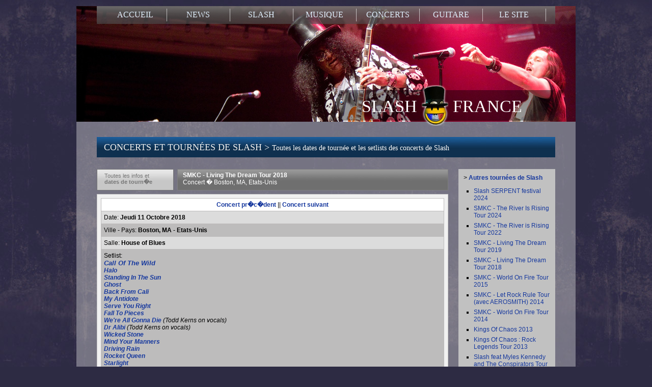

--- FILE ---
content_type: text/html; charset=UTF-8
request_url: https://slash.gnrfrance.net/tournee-date-slash/concerts-boston-ma-etats-unis-1574.htm
body_size: 6122
content:
<!DOCTYPE html PUBLIC "-//W3C//DTD XHTML 1.0 Transitional//EN" "https://www.w3.org/TR/xhtml1/DTD/xhtml1-transitional.dtd">
<html xmlns="https://www.w3.org/1999/xhtml">
<head>

<meta http-equiv="Content-Type" content="text/html; charset=iso-8859-1" />
<meta name="description" content="Tourn�e Slash : infos sur le concert du guitariste �  Boston, MA, Etats-Unis le 11/10/2018 (setlist, premi�re partie, d�tails sur le show...)">
<meta http-equiv="Content-Language" content="fr">
<meta name="author" content="Slash2Baz">
<meta name="copyright" content="Copyright � 2012 Slash2Baz">
<meta name="classification" content="Music">
<meta name="distribution" content="Global">
<meta name="keywords" content="">
<meta name="rating" content="General">
<meta name="resource-type" content="document">
<meta name="robots" content="index, follow">

<link rel="stylesheet" type="text/css" href="/global.css">
<link rel="stylesheet" type="text/css" href="/menu.css">
<link rel="stylesheet" href="/css/lightbox.css" type="text/css" media="screen" />

<link rel="shortcut icon" href="../favicon.ico" type="image/x-icon">
<link rel="icon" href="../favicon.ico" type="image/x-icon">

<script src="../../js/scripts.js" language="javascript" type="text/javascript"></script>
<script src="../../js/menu.js" language="javascript" type="text/javascript"></script>
<script src="../../js/AC_RunActiveContent.js" type="text/javascript"></script>
<script src="../../js/AC_ActiveX.js" type="text/javascript"></script>
<script src="../../js/swf.js" type="text/javascript"></script>
<script type="text/javascript" src="../../js/lightbox/prototype.js"></script>
<script type="text/javascript" src="../../js/lightbox/scriptaculous.js?load=effects,builder"></script>
<script type="text/javascript" src="../../js/lightbox/lightbox.js"></script>
<script type="text/javascript">
  var _gaq = _gaq || [];
  _gaq.push(['_setAccount', 'UA-24331734-1']);
  _gaq.push(['_trackPageview']);

  (function() {
    var ga = document.createElement('script'); ga.type = 'text/javascript'; ga.async = true;
    ga.src = ('https:' == document.location.protocol ? 'https://ssl' : 'http://www') + '.google-analytics.com/ga.js';
    var s = document.getElementsByTagName('script')[0]; s.parentNode.insertBefore(ga, s);
  })();
</script>
<title>SMKC - Living The Dream Tour 2018 - concert �  Boston, MA, Etats-Unis le 11/10/2018</title>
</head>

<body>

<!-- Cadre du haut -->
<div id="concerts-bg" style="background:url(../groupe-bg01.jpg);">

<!-- Barre de menu -->
<div id="news-menu"> 
   <div id="news-menu-top">
<!-- Div du menu -->
      	<div id="menu">
		<ul id="nav" class="dropdown dropdown-horizontal">
<li><a href="https://slash.gnrfrance.net/">ACCUEIL</a></li>
<li><a href="https://slash.gnrfrance.net/actualites-news-slash/actu.htm">NEWS</a> 
<ul id="submenu">
<li><a href="https://slash.gnrfrance.net/actualites-news-slash/actu.htm">Derni&egrave;res News</a></li>
<li><a href="https://slash.gnrfrance.net/actualites-news-slash/top-news-classement.htm">Top News</a></li>
<li><a href="https://slash.gnrfrance.net/actualites-news-slash/archives-actu.htm">Archives News</a></li>
</ul>
</li>
<li><a href="https://slash.gnrfrance.net/slash/rubriques.htm">SLASH</a> 
<ul id="submenu">
<li><a href="https://slash.gnrfrance.net/slash/identite.htm">Identit&eacute;</a></li>
<li><a href="https://slash.gnrfrance.net/biographie/biographie-complete-de-slash-par-slash-france-3.htm">Biographie</a></li>
<li><a href="https://slash.gnrfrance.net/galerie-photos-slash/photographies.htm">Photos</a></li>
<li><a href="https://slash.gnrfrance.net/presse-interviews-slash/entretiens.htm">Presse</a></li>
<li><a href="https://slash.gnrfrance.net/slash/autres.htm">Autres</a></li>
<li><a href="https://slash.gnrfrance.net/slasher-films/slasher-films-100.htm">Slash Fiction</a></li>
</ul>
</li>
<li><a href="https://slash.gnrfrance.net/chansons-album-slash/discographie.htm">MUSIQUE</a> 
<ul id="submenu">
<li><a href="https://slash.gnrfrance.net/album-solo/tous-les-albums-solo-de-slash-4.htm">Album solo</a></li>
<li><a href="https://slash.gnrfrance.net/chansons-album-slash/discographie.htm">Tous les albums</a></li>
<li><a href="https://slash.gnrfrance.net/chansons-lyrics-slash/discographie-paroles.htm">Paroles/ Traductions</a></li>
<li><a href="https://slash.gnrfrance.net/participations/toutes-les-participations-de-slash-5.htm">Participations</a></li>
<li><a href="https://slash.gnrfrance.net/attractions/musique-pour-attractions-163.htm">Attraction</a></li>
<li><a href="https://slash.gnrfrance.net/dvd/tous-les-dvd-de-slash-post-guns-n-roses-16.htm">DVD</a></li>
<li><a href="https://slash.gnrfrance.net/clip/tous-les-clips-videos-avec-slash-105.htm">Clips videos</a></li>
<li><a href="https://slash.gnrfrance.net/recompenses/recompenses-et-distinctions-de-slash-131.htm" target="_blank">R&eacute;compenses</a></li>
</ul>
</li>
<li><a href="https://slash.gnrfrance.net/tournee-dates-slash/actu-concerts.htm">CONCERTS</a> 
<ul id="submenu">
<li><a href="https://slash.gnrfrance.net/tournee-dates-slash/actu-concerts.htm">Tourn&eacute;es</a></li>
<li><a href="https://slash.gnrfrance.net/concerts-en-france/tous-les-concerts-de-slash-en-france-6.htm">Concerts en France</a></li>
<li><a href="https://slash.gnrfrance.net/videos-live/le-meilleur-des-videos-live-de-slash-75.htm">Vid&eacute;os lives</a></li>
<li><a href="https://slash.gnrfrance.net/concerts/carnet-de-route-on-the-road-with-slash-france-89.htm">Carnet de route</a></li>
<!--
<li><a href="#" _mce_href="#">Pochettes CD/ DVD</a></li>
--> 
</ul>
</li>
<li><a href="https://slash.gnrfrance.net/guitares/toutes-les-guitares-de-slash-9.htm">GUITARE</a> 
<ul id="submenu">
<li><a href="https://slash.gnrfrance.net/guitares/toutes-les-guitares-de-slash-9.htm">Guitares</a></li>
<li><a href="https://slash.gnrfrance.net/amplis/tous-les-amplificateurs-de-slash-10.htm">Ampli</a></li>
<li><a href="https://slash.gnrfrance.net/effets/toutes-les-effets-utilises-par-slash-11.htm">Effets</a></li>
<li><a href="https://slash.gnrfrance.net/autres/autres-informations-sur-le-materiel-de-slash-12.htm">Autres</a></li>
<li><a href="https://slash.gnrfrance.net/tablatures/toutes-les-tablatures-de-slash-13.htm">Tablatures</a></li>
</ul>
</li>
<li><a href="https://slash.gnrfrance.net/slash-france/tout-sur-le-site-slash-france-14.htm">LE SITE</a> 
<ul id="submenu">
<li><a href="https://slash.gnrfrance.net/slash-france/tout-sur-le-site-slash-france-14.htm">Slash France</a></li>
<li><a href="https://gnrfrancophone.forumactif.com/" target="_blank">Forum</a></li>
<li><a href="https://slash.gnrfrance.net/fans/slash-fans-96.htm">Fans</a></li>
<li><a href="https://slash.gnrfrance.net/boutique/slash-france-store-83.htm">Boutique Merch</a></li>
<li><a href="https://www.amazon.fr/gp/redirect.html?ie=UTF8&amp;location=http%3A%2F%2Fwww.amazon.fr%2FSlash%2Fe%2FB000APVSRE%3Fqid%3D1307109655%26sr%3D8-2-ent&amp;tag=gunsnrosesfra-21&amp;linkCode=ur2&amp;camp=1642&amp;creative=6746" target="_blank">Boutique Amazon</a></li>
<li><a href="https://slash.gnrfrance.net/liens/liens-slash-france-79.htm">Liens</a></li>
<li><a href="https://slash.gnrfrance.net/site/you-don-t-speak-french-oui-oui-ok-73.htm">Foreign visitors</a></li>
</ul>
</li>
</ul>        </div>  </div>
  
<div id="menu-layer"></div>

<div id="home-logo" style="padding-top: 125px; background:url(../bg-logo.png); background-repeat: no-repeat; background-position: 455px 125px; height: 64px; width: 500px; text-align: left; padding-left: 520px;">
    <span id="menu-title"><a href="https://slash.gnrfrance.net" style="width: 350px; height: 60px;">SLASH <img src="../smiley-FR-52.png" alt="Slash France" border="0" style="vertical-align: middle; margin: -10px 0 0 0;" /> FRANCE</a></span>
</div>
<!-- Barre des News -->
  <div id="news-header">
   	   	<h1 class="news-header"><a href="../tournee-dates-slash/actu-concerts.htm">CONCERTS ET TOURN&Eacute;ES DE SLASH > <span style="font-size: 14px; color: #ffffff;">Toutes les dates de tourn&eacute;e et les setlists des concerts de Slash</span></a></h1><br />
  </div>
  <div id="news-layer"></div>
</div>  

<!-- Cadre de transparence blanc pour le fond -->
<div id="news-white-layer">
  

<!-- Cadre global pour le contenu -->
<div id="news-global"> 

<!-- Liste des Profils --> 


<div id="news-content"> 

    <div id="news-date">
        Toutes les infos et<br />
         <strong>dates de tourn�e</strong>
    </div>
     
 	 <div id="news-top">
     	<h2><a href="../tournee-dates-slash/concerts-smkc-living-the-dream-tour-2018-112.htm">SMKC - Living The Dream Tour 2018<br />
        <span style="font-weight: normal;">Concert �  Boston, MA, Etats-Unis</span></a></h2>
  	</div>
    
	<div id="news-text">

        <table width="100%" border="0" align="center" cellpadding="5" cellspacing="1" class="tableau" bgcolor="#bdbcbc">
        <tr align="center" bgcolor="#FFFFFF">
            <td align="center">
        				<a href="../tournee-date-slash/concerts-philadelphia-pa-etats-unis-1573.htm">Concert pr�c�dent</a>
			 
			|| 
			 				<a href="../tournee-date-slash/concerts-sacramento-ca-etats-unis-1555.htm">Concert suivant</a></td>
			        </tr>  
        <tr align="center" bgcolor="#dcdcdc">
            <td align="left">Date: <strong>Jeudi 11 Octobre 2018</strong></td>
            </tr>
          <tr align="center">
            <td align="left">Ville - Pays: <strong> Boston, MA - Etats-Unis</strong></td>
            </tr>  
          <tr align="center" bgcolor="#dcdcdc">
            <td align="left">Salle: <strong>House of Blues</strong></td>
            </tr>
            
          <tr align="center">
            <td align="left">Setlist: <br />
             <a style="color: rgb(22, 56, 158); font-weight: bold; text-decoration: none;" href="https://www.youtube.com/watch?v=MYExuDEVBxc" target="_blank"><em><font face="Arial" size="2">Call Of The Wild</font></em></a><br style="color: rgb(0, 0, 0); text-transform: none; text-indent: 0px; letter-spacing: normal; font-family: Arial; font-size: 12px; font-style: normal; font-weight: 400; word-spacing: 0px; white-space: normal; orphans: 2; widows: 2; font-variant-ligatures: normal; font-variant-caps: normal; -webkit-text-stroke-width: 0px; text-decoration-style: initial; text-decoration-color: initial;"><em style="color: rgb(0, 0, 0); text-transform: none; text-indent: 0px; letter-spacing: normal; font-family: Arial; font-size: 12px; font-weight: 400; word-spacing: 0px; white-space: normal; orphans: 2; widows: 2; font-variant-ligatures: normal; font-variant-caps: normal; -webkit-text-stroke-width: 0px; text-decoration-style: initial; text-decoration-color: initial;"><a style="color: rgb(22, 56, 158); font-weight: bold; text-decoration: none;" href="https://www.youtube.com/watch?v=aB5Vyv4PICk" target="_blank">Halo</a></em><br style="color: rgb(0, 0, 0); text-transform: none; text-indent: 0px; letter-spacing: normal; font-family: Arial; font-size: 12px; font-style: normal; font-weight: 400; word-spacing: 0px; white-space: normal; orphans: 2; widows: 2; font-variant-ligatures: normal; font-variant-caps: normal; -webkit-text-stroke-width: 0px; text-decoration-style: initial; text-decoration-color: initial;"><em style="color: rgb(0, 0, 0); text-transform: none; text-indent: 0px; letter-spacing: normal; font-family: Arial; font-size: 12px; font-weight: 400; word-spacing: 0px; white-space: normal; orphans: 2; widows: 2; font-variant-ligatures: normal; font-variant-caps: normal; -webkit-text-stroke-width: 0px; text-decoration-style: initial; text-decoration-color: initial;"><a style="color: rgb(22, 56, 158); font-weight: bold; text-decoration: none;" href="https://www.youtube.com/watch?v=MfMAjrREbVc" target="_blank">Standing In The Sun</a></em><br style="color: rgb(0, 0, 0); text-transform: none; text-indent: 0px; letter-spacing: normal; font-family: Arial; font-size: 12px; font-style: normal; font-weight: 400; word-spacing: 0px; white-space: normal; orphans: 2; widows: 2; font-variant-ligatures: normal; font-variant-caps: normal; -webkit-text-stroke-width: 0px; text-decoration-style: initial; text-decoration-color: initial;"><em style="color: rgb(0, 0, 0); text-transform: none; text-indent: 0px; letter-spacing: normal; font-family: Arial; font-size: 12px; font-weight: 400; word-spacing: 0px; white-space: normal; orphans: 2; widows: 2; font-variant-ligatures: normal; font-variant-caps: normal; -webkit-text-stroke-width: 0px; text-decoration-style: initial; text-decoration-color: initial;"><a style="color: rgb(22, 56, 158); font-weight: bold; text-decoration: none;" href="https://www.youtube.com/watch?v=ytA-ZkFCwmA" target="_blank">Ghost</a></em><br style="color: rgb(0, 0, 0); text-transform: none; text-indent: 0px; letter-spacing: normal; font-family: Arial; font-size: 12px; font-style: normal; font-weight: 400; word-spacing: 0px; white-space: normal; orphans: 2; widows: 2; font-variant-ligatures: normal; font-variant-caps: normal; -webkit-text-stroke-width: 0px; text-decoration-style: initial; text-decoration-color: initial;"><em style="color: rgb(0, 0, 0); text-transform: none; text-indent: 0px; letter-spacing: normal; font-family: Arial; font-size: 12px; font-weight: 400; word-spacing: 0px; white-space: normal; orphans: 2; widows: 2; font-variant-ligatures: normal; font-variant-caps: normal; -webkit-text-stroke-width: 0px; text-decoration-style: initial; text-decoration-color: initial;"><a style="color: rgb(22, 56, 158); font-weight: bold; text-decoration: none;" href="https://www.youtube.com/watch?v=0CJCno46Ems" target="_blank">Back From Cali</a></em><br style="color: rgb(0, 0, 0); text-transform: none; text-indent: 0px; letter-spacing: normal; font-family: Arial; font-size: 12px; font-style: normal; font-weight: 400; word-spacing: 0px; white-space: normal; orphans: 2; widows: 2; font-variant-ligatures: normal; font-variant-caps: normal; -webkit-text-stroke-width: 0px; text-decoration-style: initial; text-decoration-color: initial;"><em style="color: rgb(0, 0, 0); text-transform: none; text-indent: 0px; letter-spacing: normal; font-family: Arial; font-size: 12px; font-weight: 400; word-spacing: 0px; white-space: normal; orphans: 2; widows: 2; font-variant-ligatures: normal; font-variant-caps: normal; -webkit-text-stroke-width: 0px; text-decoration-style: initial; text-decoration-color: initial;"><a style="color: rgb(22, 56, 158); font-weight: bold; text-decoration: none;" href="https://www.youtube.com/watch?v=SzSf0HZRLMk" target="_blank">My Antidote</a><br><a style="color: rgb(22, 56, 158); font-weight: bold; text-decoration: none;" href="https://www.youtube.com/watch?v=2h55nec9XGU" target="_blank">Serve You Right</a></em><br style="color: rgb(0, 0, 0); text-transform: none; text-indent: 0px; letter-spacing: normal; font-family: Arial; font-size: 12px; font-style: normal; font-weight: 400; word-spacing: 0px; white-space: normal; orphans: 2; widows: 2; font-variant-ligatures: normal; font-variant-caps: normal; -webkit-text-stroke-width: 0px; text-decoration-style: initial; text-decoration-color: initial;"><em style="color: rgb(0, 0, 0); text-transform: none; text-indent: 0px; letter-spacing: normal; font-family: Arial; font-size: 12px; font-weight: 400; word-spacing: 0px; white-space: normal; orphans: 2; widows: 2; font-variant-ligatures: normal; font-variant-caps: normal; -webkit-text-stroke-width: 0px; text-decoration-style: initial; text-decoration-color: initial;"><a style="color: rgb(22, 56, 158); font-weight: bold; text-decoration: none;" href="https://www.youtube.com/watch?v=YAGwwnNoW2s" target="_blank">Fall To Pieces</a><br><a style="color: rgb(22, 56, 158); font-weight: bold; text-decoration: none;" href="https://www.youtube.com/watch?v=BgxPKU988mc" target="_blank">We're All Gonna Die&nbsp;</a>(Todd Kerns on vocals)<br><em><a style="color: rgb(22, 56, 158); font-weight: bold; text-decoration: none;" href="https://www.youtube.com/watch?v=71Ldz05ydV0" target="_blank">Dr Alibi</a>&nbsp;(Todd Kerns on vocals)</em><br><a style="color: rgb(22, 56, 158); font-weight: bold; text-decoration: none;" href="https://www.youtube.com/watch?v=4LjviiKRMEM" target="_blank">Wicked Stone</a><br><a style="color: rgb(22, 56, 158); font-weight: bold; text-decoration: none;" href="https://www.youtube.com/watch?v=rKOFvynTcZA" target="_blank">Mind Your Manners</a></em><br style="color: rgb(0, 0, 0); text-transform: none; text-indent: 0px; letter-spacing: normal; font-family: Arial; font-size: 12px; font-style: normal; font-weight: 400; word-spacing: 0px; white-space: normal; orphans: 2; widows: 2; font-variant-ligatures: normal; font-variant-caps: normal; -webkit-text-stroke-width: 0px; text-decoration-style: initial; text-decoration-color: initial;"><em style="color: rgb(0, 0, 0); text-transform: none; text-indent: 0px; letter-spacing: normal; font-family: Arial; font-size: 12px; font-weight: 400; word-spacing: 0px; white-space: normal; orphans: 2; widows: 2; font-variant-ligatures: normal; font-variant-caps: normal; -webkit-text-stroke-width: 0px; text-decoration-style: initial; text-decoration-color: initial;"><a style="color: rgb(22, 56, 158); font-weight: bold; text-decoration: none;" href="https://www.youtube.com/watch?v=pUN0r6gAIzQ" target="_blank">Driving Rain</a><br><a style="color: rgb(22, 56, 158); font-weight: bold; text-decoration: none;" href="https://www.youtube.com/watch?v=ijFEl2T2OOY" target="_blank">Rocket Queen</a></em><br style="color: rgb(0, 0, 0); text-transform: none; text-indent: 0px; letter-spacing: normal; font-family: Arial; font-size: 12px; font-style: normal; font-weight: 400; word-spacing: 0px; white-space: normal; orphans: 2; widows: 2; font-variant-ligatures: normal; font-variant-caps: normal; -webkit-text-stroke-width: 0px; text-decoration-style: initial; text-decoration-color: initial;"><em style="color: rgb(0, 0, 0); text-transform: none; text-indent: 0px; letter-spacing: normal; font-family: Arial; font-size: 12px; font-weight: 400; word-spacing: 0px; white-space: normal; orphans: 2; widows: 2; font-variant-ligatures: normal; font-variant-caps: normal; -webkit-text-stroke-width: 0px; text-decoration-style: initial; text-decoration-color: initial;"><a style="color: rgb(22, 56, 158); font-weight: bold; text-decoration: none;" href="https://www.youtube.com/watch?v=0pH8CV3rVlQ" target="_blank">Starlight</a><br><a style="color: rgb(22, 56, 158); font-weight: bold; text-decoration: none;" href="https://www.youtube.com/watch?v=qt_aMF5ng7s" target="_blank">You're A Lie</a><br><a style="color: rgb(22, 56, 158); font-weight: bold; text-decoration: none;" href="https://www.youtube.com/watch?v=QsnIU5Mw-tc" target="_blank">The Great Pretender</a><br><a style="color: rgb(22, 56, 158); font-weight: bold; text-decoration: none;" href="https://www.youtube.com/watch?v=ff43Jk8vfYQ" target="_blank">By The Sword</a></em><br style="color: rgb(0, 0, 0); text-transform: none; text-indent: 0px; letter-spacing: normal; font-family: Arial; font-size: 12px; font-style: normal; font-weight: 400; word-spacing: 0px; white-space: normal; orphans: 2; widows: 2; font-variant-ligatures: normal; font-variant-caps: normal; -webkit-text-stroke-width: 0px; text-decoration-style: initial; text-decoration-color: initial;"><em style="color: rgb(0, 0, 0); text-transform: none; text-indent: 0px; letter-spacing: normal; font-family: Arial; font-size: 12px; font-weight: 400; word-spacing: 0px; white-space: normal; orphans: 2; widows: 2; font-variant-ligatures: normal; font-variant-caps: normal; -webkit-text-stroke-width: 0px; text-decoration-style: initial; text-decoration-color: initial;">World On Fire</em><br style="color: rgb(0, 0, 0); text-transform: none; text-indent: 0px; letter-spacing: normal; font-family: Arial; font-size: 12px; font-style: normal; font-weight: 400; word-spacing: 0px; white-space: normal; orphans: 2; widows: 2; font-variant-ligatures: normal; font-variant-caps: normal; -webkit-text-stroke-width: 0px; text-decoration-style: initial; text-decoration-color: initial;"><br style="color: rgb(0, 0, 0); text-transform: none; text-indent: 0px; letter-spacing: normal; font-family: Arial; font-size: 12px; font-style: normal; font-weight: 400; word-spacing: 0px; white-space: normal; orphans: 2; widows: 2; font-variant-ligatures: normal; font-variant-caps: normal; -webkit-text-stroke-width: 0px; text-decoration-style: initial; text-decoration-color: initial;"><em style="color: rgb(0, 0, 0); text-transform: none; text-indent: 0px; letter-spacing: normal; font-family: Arial; font-size: 12px; font-weight: 400; word-spacing: 0px; white-space: normal; orphans: 2; widows: 2; font-variant-ligatures: normal; font-variant-caps: normal; -webkit-text-stroke-width: 0px; text-decoration-style: initial; text-decoration-color: initial;"><a style="color: rgb(22, 56, 158); font-weight: bold; text-decoration: none;" href="https://www.youtube.com/watch?v=zBXlJawpaSU" target="_blank">Shadow Life</a></em><br style="color: rgb(0, 0, 0); text-transform: none; text-indent: 0px; letter-spacing: normal; font-family: Arial; font-size: 12px; font-style: normal; font-weight: 400; word-spacing: 0px; white-space: normal; orphans: 2; widows: 2; font-variant-ligatures: normal; font-variant-caps: normal; -webkit-text-stroke-width: 0px; text-decoration-style: initial; text-decoration-color: initial;"><em style="color: rgb(0, 0, 0); text-transform: none; text-indent: 0px; letter-spacing: normal; font-family: Arial; font-size: 12px; font-weight: 400; word-spacing: 0px; white-space: normal; orphans: 2; widows: 2; font-variant-ligatures: normal; font-variant-caps: normal; -webkit-text-stroke-width: 0px; text-decoration-style: initial; text-decoration-color: initial;"><a style="color: rgb(22, 56, 158); font-weight: bold; text-decoration: none;" href="https://www.youtube.com/watch?v=QnovIJQAqdw" target="_blank">Anastasia</a></em>   
             </td>
            </tr> 
            
            
          <tr align="center" bgcolor="#dcdcdc">
            <td align="left">Affluence: <strong>2500 personnes </strong></td>
            </tr>
            
                     <tr align="center">
            <td align="left">Dur&eacute;e: <strong>120 minutes </strong></td>
            </tr>
                         
          <tr align="center" bgcolor="#dcdcdc">
            <td align="left">Premi&egrave;re(s) partie(s) : <strong>Devil Twins</strong></td>
            </tr>
                      <tr align="center">
                    <td align="left"><a href="../photos-slash/galerie-concert-solo-2018-1011_boston.htm">Cliquez ici pour acc&eacute;der � la galerie photos du concert de Slash �  Boston, MA, Etats-Unis</a></td>
            </tr> 
             
        <tr align="center" bgcolor="#dcdcdc">
            <td align="left"><strong>Infos diverses sur ce concert:</strong> <br />
              <br />
              </td>
            </tr>
        </table>
            </td>
        </table>

	</div>  

<!-- Div pour le Top 5 News -->
  <div id="news-top5-header">&nbsp;<span style="color: #c7c7c7;">|</span> Les 5 derni&egrave;res news Slash sur slash.gnrfrance.net</div>
  <div id="news-top5-content">
	    <ul id="news">
	        <li>
            <img src="../../img/news-picto.gif" align="left" border="0" /><span style="color: #707070; font-size: 11px;">Le 16/01/2026 : </span><a name="1689" href="../actualites-news-slash/slash-tait-new-york-hier-aux-soho-sessions-pour-jouer-aux-c-t-de-joe-bonamassa-les-nouveaux-micros-seymour-duncan-alnico-3-1689.htm" style="font-weight: normal; font-size: 11px;">Slash était à New York hier aux Soho Sessions pour jouer aux côté de Joe Bonamassa, les nouveaux micros Seymour Duncan Alnico 3 !</a>
      </li>
            <li>
            <img src="../../img/news-picto.gif" align="left" border="0" /><span style="color: #707070; font-size: 11px;">Le 23/12/2025 : </span><a name="1688" href="../actualites-news-slash/bonnes-f-tes-de-fin-d-ann-e-tous-slash-en-vacances-de-noel-en-famille-chicago-1688.htm" style="font-weight: normal; font-size: 11px;">Bonnes fêtes de fin d'année à tous ! Slash en vacances de Noel en famille à Chicago</a>
      </li>
            <li>
            <img src="../../img/news-picto.gif" align="left" border="0" /><span style="color: #707070; font-size: 11px;">Le 12/12/2025 : </span><a name="1687" href="../actualites-news-slash/slash-et-duff-jouent-un-show-priv-pour-eldrige-industries-au-capitol-theater-new-york-avec-eddie-vedder-yungblud-anthony-kiedis-1687.htm" style="font-weight: normal; font-size: 11px;">Slash et Duff jouent un show privé pour Eldrige Industries au Capitol Theater à New York avec Eddie Vedder, Yungblud, Anthony Kiedis..</a>
      </li>
            <li>
            <img src="../../img/news-picto.gif" align="left" border="0" /><span style="color: #707070; font-size: 11px;">Le 08/12/2025 : </span><a name="1686" href="../actualites-news-slash/slash-vient-jammer-avec-myles-kennedy-sur-behind-the-veil-au-house-of-blues-de-los-angeles-1686.htm" style="font-weight: normal; font-size: 11px;">Slash vient jammer avec Myles Kennedy sur Behind The veil au House Of Blues de Los Angeles</a>
      </li>
            <li>
            <img src="../../img/news-picto.gif" align="left" border="0" /><span style="color: #707070; font-size: 11px;">Le 24/10/2025 : </span><a name="1685" href="../actualites-news-slash/feel-like-makin-love-par-slash-featuring-myles-kennedy-and-the-conspirators-sort-aujourd-hui-interview-de-slash-par-eddie-trunk-1685.htm" style="font-weight: normal; font-size: 11px;">Feel Like Makin Love par Slash featuring Myles Kennedy and The Conspirators sort aujourd'hui, interview de Slash par Eddie Trunk</a>
      </li>
       
     </ul>      
  </div>
</div>

<!-- Cadre colonne droite -->
<div id="news-right">

<span id="news">

&gt; <a href="../tournee-dates-slash/actu-concerts.htm">Autres tourn&eacute;es de Slash</a>
    
        <ul style="margin-left: 20px; padding: 0;" type="square">
                      <li style="padding-bottom: 6px;"><a href="../tournee-dates-slash/concerts-slash-serpent-festival-2024-116.htm" style="font-weight: normal;">Slash SERPENT festival 2024</a></li>
                    <li style="padding-bottom: 6px;"><a href="../tournee-dates-slash/concerts-smkc-the-river-is-rising-tour-2024-115.htm" style="font-weight: normal;">SMKC - The River Is Rising Tour 2024</a></li>
                    <li style="padding-bottom: 6px;"><a href="../tournee-dates-slash/concerts-smkc-the-river-is-rising-tour-2022-114.htm" style="font-weight: normal;">SMKC - The River is Rising Tour 2022</a></li>
                    <li style="padding-bottom: 6px;"><a href="../tournee-dates-slash/concerts-smkc-living-the-dream-tour-2019-113.htm" style="font-weight: normal;">SMKC - Living The Dream Tour 2019</a></li>
                    <li style="padding-bottom: 6px;"><a href="../tournee-dates-slash/concerts-smkc-living-the-dream-tour-2018-112.htm" style="font-weight: normal;">SMKC - Living The Dream Tour 2018</a></li>
                    <li style="padding-bottom: 6px;"><a href="../tournee-dates-slash/concerts-smkc-world-on-fire-tour-2015-111.htm" style="font-weight: normal;">SMKC - World On Fire Tour 2015</a></li>
                    <li style="padding-bottom: 6px;"><a href="../tournee-dates-slash/concerts-smkc-let-rock-rule-tour-avec-aerosmith-2014-109.htm" style="font-weight: normal;">SMKC - Let Rock Rule Tour (avec AEROSMITH) 2014</a></li>
                    <li style="padding-bottom: 6px;"><a href="../tournee-dates-slash/concerts-smkc-world-on-fire-tour-2014-110.htm" style="font-weight: normal;">SMKC - World On Fire Tour 2014</a></li>
                    <li style="padding-bottom: 6px;"><a href="../tournee-dates-slash/concerts-kings-of-chaos-2013-108.htm" style="font-weight: normal;">Kings Of Chaos 2013</a></li>
                    <li style="padding-bottom: 6px;"><a href="../tournee-dates-slash/concerts-kings-of-chaos-rock-legends-tour-2013-107.htm" style="font-weight: normal;">Kings Of Chaos : Rock Legends Tour 2013</a></li>
                    <li style="padding-bottom: 6px;"><a href="../tournee-dates-slash/concerts-slash-feat-myles-kennedy-and-the-conspirators-tour-2013-106.htm" style="font-weight: normal;">Slash feat Myles Kennedy and The Conspirators Tour 2013</a></li>
                    <li style="padding-bottom: 6px;"><a href="../tournee-dates-slash/concerts-slash-feat-myles-kennedy-and-the-conspirators-tour-2012-105.htm" style="font-weight: normal;">Slash feat Myles Kennedy and The Conspirators Tour 2012</a></li>
                    <li style="padding-bottom: 6px;"><a href="../tournee-dates-slash/concerts-slash-we-re-all-gonna-die-tour-2011-89.htm" style="font-weight: normal;">Slash - We're All Gonna Die Tour 2011</a></li>
                    <li style="padding-bottom: 6px;"><a href="../tournee-dates-slash/concerts-slash-we-re-all-gonna-die-tour-2010-88.htm" style="font-weight: normal;">Slash - We're All Gonna Die Tour 2010</a></li>
                    <li style="padding-bottom: 6px;"><a href="../tournee-dates-slash/concerts-slash-n-friends-2009-97.htm" style="font-weight: normal;">Slash n' Friends  2009</a></li>
                    <li style="padding-bottom: 6px;"><a href="../tournee-dates-slash/concerts-velvet-revolver-libertad-tour-2008-91.htm" style="font-weight: normal;">Velvet Revolver - Libertad Tour 2008</a></li>
                    <li style="padding-bottom: 6px;"><a href="../tournee-dates-slash/concerts-velvet-revolver-libertad-tour-2007-90.htm" style="font-weight: normal;">Velvet Revolver - Libertad Tour 2007</a></li>
                    <li style="padding-bottom: 6px;"><a href="../tournee-dates-slash/concerts-velvet-revolver-contraband-tour-2006-98.htm" style="font-weight: normal;">Velvet Revolver - Contraband Tour 2006</a></li>
                    <li style="padding-bottom: 6px;"><a href="../tournee-dates-slash/concerts-velvet-revolver-contraband-tour-2005-93.htm" style="font-weight: normal;">Velvet Revolver - Contraband Tour 2005</a></li>
                    <li style="padding-bottom: 6px;"><a href="../tournee-dates-slash/concerts-velvet-revolver-contraband-tour-2004-94.htm" style="font-weight: normal;">Velvet Revolver - Contraband Tour  2004</a></li>
                    <li style="padding-bottom: 6px;"><a href="../tournee-dates-slash/concerts-velvet-revolver-2003-99.htm" style="font-weight: normal;">Velvet Revolver  2003</a></li>
                    <li style="padding-bottom: 6px;"><a href="../tournee-dates-slash/concerts-slash-s-snakepit-ain-t-live-grand-tour-2001-100.htm" style="font-weight: normal;">Slash's Snakepit - Ain't Live Grand Tour 2001</a></li>
                    <li style="padding-bottom: 6px;"><a href="../tournee-dates-slash/concerts-slash-s-snakepit-ain-t-live-grand-tour-2000-92.htm" style="font-weight: normal;">Slash's Snakepit - Ain't Live Grand Tour 2000</a></li>
                    <li style="padding-bottom: 6px;"><a href="../tournee-dates-slash/concerts-slash-s-snakepit-ain-t-live-grand-warm-up-tour-1999-101.htm" style="font-weight: normal;">Slash's Snakepit - Ain't Live Grand Warm up Tour + 1999</a></li>
                    <li style="padding-bottom: 6px;"><a href="../tournee-dates-slash/concerts-slash-s-blues-ball-tour-1998-104.htm" style="font-weight: normal;">Slash's Blues Ball - Tour 1998</a></li>
                    <li style="padding-bottom: 6px;"><a href="../tournee-dates-slash/concerts-slash-s-blues-ball-1997-103.htm" style="font-weight: normal;">Slash's Blues Ball 1997</a></li>
                    <li style="padding-bottom: 6px;"><a href="../tournee-dates-slash/concerts-slash-s-blues-ball-1996-102.htm" style="font-weight: normal;">Slash's Blues Ball 1996</a></li>
                    <li style="padding-bottom: 6px;"><a href="../tournee-dates-slash/concerts-slash-s-snakepit-it-s-five-o-clock-somewhere-to-1995-95.htm" style="font-weight: normal;">Slash's Snakepit - It's Five O' Clock Somewhere To 1995</a></li>
                </ul>

</span>

</div>

</div>
 
    
<!-- Footer -->
    
<div id="footer-news">    

  	 <div id="footer-news-left">
     	<span id="footer">COPYRIGHTS <strong>SLASH FRANCE</strong> / <strong><a href="https://slash.gnrfrance.net">SLASH.GNRFRANCE.NET</a></strong> 2014-2026</span>  	
  	  </div>
	  <div id="footer-news-mid" align="center">
   			<span id="footer"><strong><a href="/album-solo/tous-les-albums-solo-de-slash-4.htm" style="color: #16389e">ALBUM DE SLASH</a></strong></span>
       </div> 
	   <div id="footer-news-right01">
          <a href="https://slash.gnrfrance.net/rss/news.xml" target="_blank"><img src="https://www.gnrfrance.net/img/rss-icon.png" alt="Flux RSS" border="0" style="padding-right: 5px;" /></a>
          <a href="https://twitter.com/slashfrance" target="_blank"><img src="https://www.gnrfrance.net/img/twitter-icon.png" alt="Twitter" border="0" style="padding-right: 5px;"  /></a>        
          <a href="https://www.facebook.com/slashfrance" target="_blank"><img src="https://www.gnrfrance.net/img/facebook-icon.png" alt="Facebook" border="0" style="padding-right: 5px;"  /></a>        
          <a href="https://www.amazon.fr/gp/redirect.html?ie=UTF8&location=http%3A%2F%2Fwww.amazon.fr%2FSlash%2Fe%2FB000APVSRE%3Fqid%3D1307109655%26sr%3D8-2-ent&tag=gunsnrosesfra-21&linkCode=ur2&camp=1642&creative=6746" target="_blank"><img src="https://www.gnrfrance.net/img/amazon-icon.png" alt="Amazon" border="0" /></a>   	  
	   </div>
	    <div id="footer-news-right02" align="right">
			<span id="footer">PLAN DU SITE <strong><a href="/slash-france-plan/plan-du-site-slash-france-84.htm">SLASH FRANCE</a></strong></span>     	
	  	</div>

</div>

</div>

<!-- Barre footer -->
<div id="footer-news-bottom"></div>
</div>

</body>
</html>